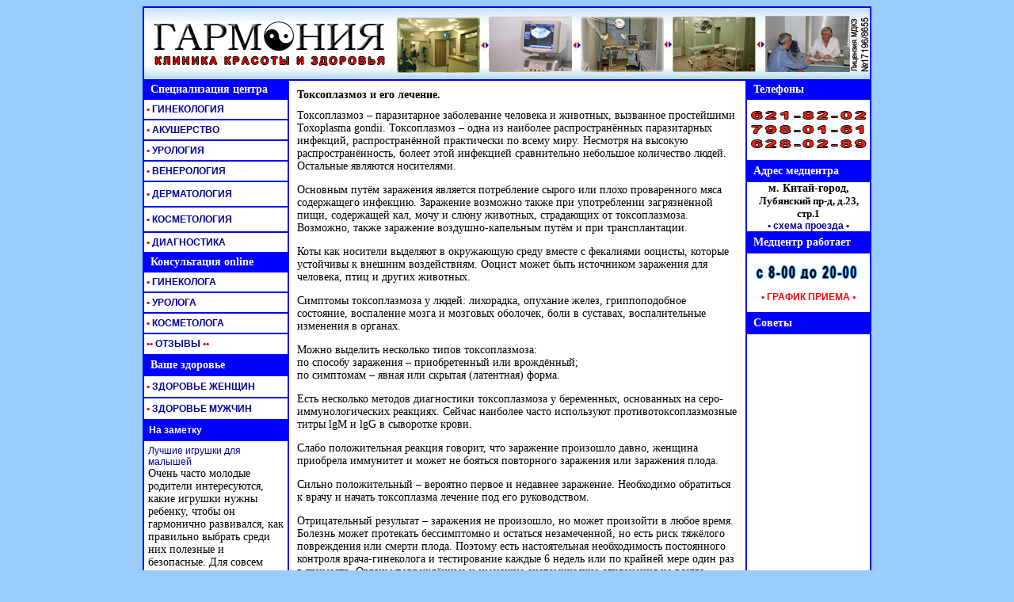

--- FILE ---
content_type: text/html; charset=windows-1251;
request_url: http://garmonia-med.ru/articles/toksoplazmoz-i-ego-lechenie.php
body_size: 6220
content:
<html><head><title>Токсоплазмоз и его лечение.</title><META name="Description" content="Токсоплазмоз и его лечение."><META name="Keywords" content="Медицинский центр , Китай-город , ГИНЕКОЛОГИЯ, АКУШЕРСТВО, УРОЛОГИЯ, ВЕНЕРОЛОГИЯ, ДЕРМАТОЛОГИЯ,  КОСМЕТОЛОГИЯ, ПЛАСТИЧЕСКАЯ ХИРУРГИЯ,  ЗДОРОВЬЕ ЖЕНЩИН, ЗДОРОВЬЕ МУЖЧИН."><meta http-equiv="Content-Type" content="text/html; charset=windows-1251" /><base href="http://garmonia-med.ru/"><link REL="STYLESHEET" TYPE="text/css" HREF="stil.css"><!--
<Script Language="JavaScript">
  Artel=window.open("23.htm","Artel", "Width=470, Height=370, Toolbar=0, Location=0", "Status=0, Menubar=0, Scrollbars=0, Resizable=0") 
</Script>
 --><style type="text/css">@import url("/dop.css"); .backlink, p {color: black; margin-top:10px}</style></head><body  onUnload="new_window(); window.focus()"><div class="stats"><noindex><!--LiveInternet counter--><script type="text/javascript">document.write("<a href=\'http://www.liveinternet.ru/click\' target=_blank><img src=\'http://counter.yadro.ru/hit?t14.5;r" + escape(document.referrer) + ((typeof(screen)=="undefined")?"":";s"+screen.width+"*"+screen.height+"*"+(screen.colorDepth?screen.colorDepth:screen.pixelDepth)) + ";u" + escape(document.URL) + ";" + Math.random() + "\' border=0 width=88 height=31 alt=\'\' title=\'LiveInternet: показано число просмотров за 24 часа, посетителей за 24 часа и за сегодня\'><\/a>")</script><!--/LiveInternet--></noindex></div><script type="text/javascript"><!--
var _acic={dataProvider:10};(function(){var e=document.createElement("script");e.type="text/javascript";e.async=true;e.src="https://www.acint.net/aci.js";var t=document.getElementsByTagName("script")[0];t.parentNode.insertBefore(e,t)})()
//--></script><table width="920" border="1" cellspacing="0" cellpadding="0" bordercolor="#0000FF" align="center" height="1314"><tr style="background-image :     url(pict/polosa1.gif);" bordercolor="#FFFFFF"><td colspan="3" height="75"><div align="center"><table width="100%" border="0" cellspacing="0" cellpadding="0"><tr><td width="37%"><div align="center"><a href="/index.htm"><img src="pict/logo.gif" width="309" height="90" border="0" alt="НА ГЛАВНУЮ СТРАНИЦУ САЙТА  :::  Медицинский центр , Китай-город , ГИНЕКОЛОГИЯ, АКУШЕРСТВО, УРОЛОГИЯ, ВЕНЕРОЛОГИЯ, ДЕРМАТОЛОГИЯ,  КОСМЕТОЛОГИЯ, ПЛАСТИЧЕСКАЯ ХИРУРГИЯ,  ЗДОРОВЬЕ ЖЕНЩИН, ЗДОРОВЬЕ МУЖЧИН"></a></div></td><td width="63%"><div align="center"><a href="/index.htm"><img src="pict/verh.jpg" width="600" height="90" border="0" alt="НА ГЛАВНУЮСТРАНИЦУ САЙТА  :::   Медицинский центр , Китай-город , ГИНЕКОЛОГИЯ, АКУШЕРСТВО, УРОЛОГИЯ, ВЕНЕРОЛОГИЯ, ДЕРМАТОЛОГИЯ,  КОСМЕТОЛОГИЯ, ПЛАСТИЧЕСКАЯ ХИРУРГИЯ,  ЗДОРОВЬЕ ЖЕНЩИН, ЗДОРОВЬЕ МУЖЧИН"></a></div></td></tr></table></div></td></tr><tr bordercolor="#FFFFFF"><td bgcolor="#0000FF" bordercolor="#0000FF" width="180" height="24" valign="middle"><b><font color="#FFFFFF">&nbsp;&nbsp;Специализация центра</font></b></td><td rowspan="20" bgcolor="#FFFFFF" bordercolor="#0000FF" width="580" valign="top" style="padding:10px"><h1>Токсоплазмоз и его лечение.</h1><p>Токсоплазмоз – паразитарное заболевание человека и животных, вызванное простейшими Toxoplasma gondii. Токсоплазмоз – одна из наиболее распространённых паразитарных инфекций, распространённой практически по всему миру. Несмотря на высокую распространённость, болеет этой инфекцией сравнительно небольшое количество людей. Остальные являются носителями.</p><p>Основным путём заражения является потребление сырого или плохо проваренного мяса содержащего инфекцию. Заражение возможно также при употреблении загрязнённой пищи, содержащей кал, мочу и слюну животных, страдающих от токсоплазмоза. Возможно, также заражение воздушно-капельным путём и при трансплантации.</p><p>Коты как носители выделяют в окружающую среду вместе с фекалиями ооцисты, которые устойчивы к внешним воздействиям. Ооцист может быть источником заражения для человека, птиц и других животных.</p><p>Симптомы токсоплазмоза у людей: лихорадка, опухание желез, гриппоподобное состояние, воспаление мозга и мозговых оболочек, боли в суставах, воспалительные изменения в органах.</p><p>Можно выделить несколько типов токсоплазмоза:<br /> по способу заражения – приобретенный или врождённый;<br />по симптомам – явная или скрытая (латентная) форма.</p><p>Есть несколько методов диагностики токсоплазмоза у беременных, основанных на серо-иммунологических реакциях. Сейчас наиболее часто используют противотоксоплазмозные титры lgM и lgG в сыворотке крови.</p><p>Слабо положительная реакция говорит, что заражение произошло давно, женщина приобрела иммунитет и может не бояться повторного заражения или заражения плода.</p><p>Сильно положительный – вероятно первое и недавнее заражение. Необходимо обратиться к врачу и начать токсоплазма лечение под его руководством.</p><p>Отрицательный результат – заражения не произошло, но может произойти в любое время. Болезнь может протекать бессимптомно и остаться незамеченной, но есть риск тяжёлого повреждения или смерти плода. Поэтому есть настоятельная необходимость постоянного контроля врача-гинеколога и тестирование каждые 6 недель или по крайней мере один раз в триместр. Органы повреждённые и имеющие анатомические отклонения не всегда удаётся вылечить. Заражённые люди обычно проходят курс лечения антибиотиками, который повторяется несколько раз при необходимости. При лечении токсоплазмоза используются пириметамин и сульфадиазин. При лечении беременных используют спирамицин.</p><p align="right">Дата публикации: 22.04.2012</p><script language="JavaScript">
	function tgt() {var a=document.getElementsByTagName("A"), p=/^http:\/\/(www\.)?garmonia-med.ru/i; for(var i=0,l=a.length;i<l;i++) if (!a[i].href.match(p)) a[i].target="_blank";} 	if (window.addEventListener) window.addEventListener("load",tgt,false); else window.attachEvent("onload",tgt); 	</script><div class="backlink"><a href="/articles/page97/">Вернуться к списку</a></div><h3>Читайте также:</h3><ol><li><a href="/articles/biologicheski-aktivnye-dobavki-i-zhenskoe-zdorove.php" title="Биологически активные добавки и женское здоровье">Биологически активные добавки и женское здоровье</a></li><li><a href="/articles/gramotnaya-implantaciya-zubov-v-moskve.php" title="Грамотная имплантация зубов  в Москве">Грамотная имплантация зубов  в Москве</a></li><li><a href="/articles/mimicheskie-morschiny-metody-borby.php" title="Мимические морщины. Методы борьбы">Мимические морщины. Методы борьбы</a></li><li><a href="/articles/adenoma-prostaty-diagnostika-i-lechenie.php" title="Аденома простаты. Диагностика и лечение.">Аденома простаты. Диагностика и лечение.</a></li><li><a href="/articles/kak-vybrat-horoshiy-matras.php" title="Как выбрать хороший матрас">Как выбрать хороший матрас</a></li></ol><p></p></td><td width="160" bgcolor="#0000FF" bordercolor="#0000FF" valign="middle"><b><font color="#FFFFFF">&nbsp;&nbsp;Телефоны&nbsp;</font></b></td></tr><tr bordercolor="#FFFFFF"><td bgcolor="#FFFFFF" bordercolor="#99CCFF" width="180" height="26" valign="middle"><b><a href="/razdel/ginekologiya_1.htm" title="- Диагностика и лечение заболеваний органов малого таза - Обследование и лечение эндокринной патологии - Лечение бесплодия, стимуляция овуляции - Обследование и лечение заболеваний шейки матки - Аборты - прерывание беременности операционным и безоперационным путем - УЗИ органов малого таза - УЗИ молочных желез -  Консультации по контрацепции  - Консервативное лечение миомы матки и эндометриоза - Лечение остроконечных кондилом - Лечение хронических гинекологических заболеваний - Диагностика кист яичников и предраковых заболеваний - Интимная хирургия"><b><font color="#CC0000">&nbsp;&#149;</font></b>&nbsp;ГИНЕКОЛОГИЯ</a></b></td><td bgcolor="#FFFFFF" valign="middle" bordercolor="#99CCFF" rowspan="3"><div align="center"><img src="pict/telefon1.gif" width="150" height="50"></div></td></tr><tr bordercolor="#FFFFFF"><td bgcolor="#FFFFFF" bordercolor="#99CCFF" width="180" height="26" valign="middle"><b><a href="/razdel/akusher_1.htm" title="- Диагностика беременности ранних сроков 	 - УЗИ плода с оценкой органов  - Ведение беременных (с выдачей обменной карты)  - Обследование и лечение беременных  - Подготовка и обследование к планируемой беременности   - Лечение осложнений беременности в дневном стационаре "><b><font color="#CC0000">&nbsp;&#149;</font></b>&nbsp;АКУШЕРСТВО</a></b></td></tr><tr bordercolor="#FFFFFF"><td bgcolor="#FFFFFF" bordercolor="#99CCFF" width="180" height="26" valign="middle"><b><a href="/razdel/urolog_1.htm" title="- Анонимная диагностика и  лечение простатитов  - Лечение уретритов  - Мужское бесплодие  - Хирургическое лечение  фимоза (обрезание)  - Орхиты, эпидидимиты  - Ранняя диагностика рака предстательной железы "><b><font color="#CC0000">&nbsp;&#149;</font></b>&nbsp;УРОЛОГИЯ</a></b></td></tr><tr bordercolor="#FFFFFF"><td bgcolor="#FFFFFF" bordercolor="#99CCFF" width="180" height="26" valign="middle"><b><a href="/razdel/venerolog_1.htm" title="- Анонимная диагностика  урогенитальной инфекции  - Профилактика после  случайных связей - Диагностика сифилиса, гонореи - Гонорейные, трихомонадные язвы половых органов  - Кандидоз половых органов "><b><font color="#CC0000">&nbsp;&#149;</font></b>&nbsp;ВЕНЕРОЛОГИЯ</a></b></td><td bgcolor="#0000FF" valign="middle" bordercolor="#0000FF" width="160"><div align="left"><b><font color="#FFFFFF">&nbsp;&nbsp;Адрес медцентра</font></b></div></td></tr><tr bordercolor="#FFFFFF"><td bgcolor="#FFFFFF" bordercolor="#99CCFF" width="180" height="26" valign="middle"><b><a href="/razdel/dermatolog_1.htm" title="- Диагностика и лечение  кожных заболеваний  - Острые дерматиты  - Зуд неясной этиологии, зуд в паху, зуд между пальцами ног  - Гнездное облысение "><b><font color="#CC0000">&nbsp;&#149;</font></b>&nbsp;ДЕРМАТОЛОГИЯ</a></b></td><td bgcolor="#FFFFFF" valign="middle" bordercolor="#99CCFF" rowspan="2"><div align="center"><div align="center"><b>м. Китай-город, </b></div><div align="center"><b><font size="-1">Лубянский пр-д, д.23, </font></b><font size="-1"><b>стр.1</b></font></div><div align="left"></div></div><div align="center"><b></b></div><div align="center"><b><a href="javascript:newwindow_karta(http://www.garmonia-med.ru/plan.htm);" title='Посмотреть схему расположения' >&#149; 
        схема проезда</a><a href="javascript:newwindow_karta(http://www.garmonia-med.ru/plan.htm);" title='Посмотреть схему расположения' > 
        &#149;</a></b></div></td></tr><tr bordercolor="#FFFFFF"><td bgcolor="#FFFFFF" bordercolor="#99CCFF" width="180" height="26" valign="middle"><b><a href="/razdel/kosmetolog_1.htm" title="- Чистка лица   - Лечение угревой болезни, родовых угрей  - Удаление пигментных пятен, кератом  - Удаление папиллом, удаление бородавок, удаление кондилом  - Мезотерапия  - Пилинги  - Контурная коррекция гиалуроновой кислотой   Адрес медцентра:  - Программы ухода кожей м. Китай-город,   - Трихология (лечение болезней волос, уход за волосами) "><b><font color="#CC0000">&nbsp;&#149;</font></b>&nbsp;КОСМЕТОЛОГИЯ</a></b></td></tr><tr bordercolor="#FFFFFF"><td bgcolor="#FFFFFF" bordercolor="#99CCFF" width="180" height="26" valign="middle"><b><a href="/razdel/diagnostika_1.htm"><b><font color="#CC0000">&nbsp;&#149;</font></b> 
      ДИАГНОСТИКА</a></b></td><td bgcolor="#0000FF" valign="middle" bordercolor="#0000FF" width="160"><b><font color="#FFFFFF">&nbsp;&nbsp;Медцентр 
      работает</font></b></td></tr><tr bordercolor="#0000FF"><td bgcolor="#0000FF" width="180" height="24" valign="middle"><b><font color="#FFFFFF">&nbsp;&nbsp;Консультация 
      online</font></b></td><td bgcolor="#FFFFFF" valign="middle" bordercolor="#99CCFF" rowspan="3"><div align="center"><img src="pict/regim.gif" width="150" height="20"><br><br><b><a href="/kalendar.htm"><font color="#FF0000">&#149; ГРАФИК ПРИЕМА &#149;</font></a></b></div></td></tr><tr bordercolor="#FFFFFF"><td bgcolor="#FFFFFF" bordercolor="#99CCFF" width="180" height="26" valign="middle"><b><a href="/konsultant/on_ginek.htm"><b><font color="#CC0000">&nbsp;&#149;</font></b> 
      ГИНЕКОЛОГА</a></b></td></tr><tr bordercolor="#FFFFFF"><td bgcolor="#FFFFFF" bordercolor="#99CCFF" width="180" height="26" valign="middle"><b><a href="/konsultant/on_urolog.htm"><b><font color="#CC0000">&nbsp;&#149;</font></b>&nbsp;УРОЛОГА</a></b></td></tr><tr bordercolor="#FFFFFF"><td bgcolor="#FFFFFF" bordercolor="#99CCFF" width="180" height="26" valign="middle"><b><a href="/konsultant/on_kosmetolog.htm"><b><font color="#CC0000">&nbsp;&#149;</font></b>&nbsp;КОСМЕТОЛОГА</a></b></td><td bgcolor="#0000FF" valign="middle" bordercolor="#0000FF" width="160"><b><font color="#FFFFFF">&nbsp;&nbsp;Советы</font></b></td></tr><tr bordercolor="#FFFFFF"><td bgcolor="#FFFFFF" bordercolor="#99CCFF" width="180" height="26" valign="middle"><b><a href="/konsultant/on_plastik.htm"><b><font color="#CC0000">&nbsp;&#149;</font></b><b><font color="#CC0000">&#149;</font></b>&nbsp;ОТЗЫВЫ<b><font color="#CC0000"> 
      &#149;</font></b><b><font color="#CC0000">&#149;</font></b></a></b></td><td bgcolor="#FFFFFF" valign="top" bordercolor="#99CCFF" rowspan="6" width="160" height="1050"><br><div align="center"></div></td></tr><tr bordercolor="#FFFFFF"><td bgcolor="#0000FF" width="180" height="24" valign="middle" bordercolor="#0000FF"><b><font color="#FFFFFF">&nbsp;&nbsp;Ваше здоровье</font></b></td></tr><tr bordercolor="#FFFFFF"><td bgcolor="#FFFFFF" bordercolor="#99CCFF" width="180" height="26" valign="middle"><a href="/spravochnik/helth_woman_1.htm"><b><font color="#CC0000">&nbsp;&#149;</font> 
      ЗДОРОВЬЕ ЖЕНЩИН</b></a></td></tr><tr bordercolor="#FFFFFF"><td bgcolor="#FFFFFF" bordercolor="#99CCFF" width="180" height="26" valign="middle"><a href="/spravochnik/helth_man_1.htm"><b><font color="#CC0000">&nbsp;&#149;</font>&nbsp;ЗДОРОВЬЕ 
      МУЖЧИН</b></a></td></tr><tr bordercolor="#FFFFFF"><td bgcolor="#0000FF" bordercolor="#0000FF" width="180" height="24" valign="middle"><a href="/articles/"><b><font color="#FFFFFF">&nbsp;&nbsp;На заметку</font></b></a></td></tr><tr bordercolor="#FFFFFF"><td bgcolor="#FFFFFF" bordercolor="#99CCFF" width="180" height="850" valign="top" style="padding:5px"><div style="visibility: hidden; display: none; position: absolute; left: 0px; top: -1000px;"><a href="/articles/page150/" title="Заметки врача">Заметки врача (150)</a><a href="/articles/page142/" title="Заметки врача">Заметки врача (142)</a><a href="/articles/page105/" title="Заметки врача">Заметки врача (105)</a><a href="/articles/page135/" title="Заметки врача">Заметки врача (135)</a><a href="/articles/page123/" title="Заметки врача">Заметки врача (123)</a><a href="/articles/page145/" title="Заметки врача">Заметки врача (145)</a><a href="/articles/page139/" title="Заметки врача">Заметки врача (139)</a><a href="/articles/page141/" title="Заметки врача">Заметки врача (141)</a><a href="/articles/page120/" title="Заметки врача">Заметки врача (120)</a><a href="/articles/page112/" title="Заметки врача">Заметки врача (112)</a><a href="/articles/page138/" title="Заметки врача">Заметки врача (138)</a><a href="/articles/page106/" title="Заметки врача">Заметки врача (106)</a><a href="/articles/page109/" title="Заметки врача">Заметки врача (109)</a><a href="/articles/page128/" title="Заметки врача">Заметки врача (128)</a><a href="/articles/page130/" title="Заметки врача">Заметки врача (130)</a><a href="/articles/page136/" title="Заметки врача">Заметки врача (136)</a><a href="/articles/page108/" title="Заметки врача">Заметки врача (108)</a><a href="/articles/page151/" title="Заметки врача">Заметки врача (151)</a><a href="/articles/page117/" title="Заметки врача">Заметки врача (117)</a><a href="/articles/page132/" title="Заметки врача">Заметки врача (132)</a><a href="/articles/page129/" title="Заметки врача">Заметки врача (129)</a><a href="/articles/page133/" title="Заметки врача">Заметки врача (133)</a><a href="/articles/page125/" title="Заметки врача">Заметки врача (125)</a><a href="/articles/page137/" title="Заметки врача">Заметки врача (137)</a><a href="/articles/page131/" title="Заметки врача">Заметки врача (131)</a><a href="/articles/page110/" title="Заметки врача">Заметки врача (110)</a><a href="/articles/page116/" title="Заметки врача">Заметки врача (116)</a><a href="/articles/page114/" title="Заметки врача">Заметки врача (114)</a><a href="/articles/page127/" title="Заметки врача">Заметки врача (127)</a><a href="/articles/page113/" title="Заметки врача">Заметки врача (113)</a><a href="/articles/page115/" title="Заметки врача">Заметки врача (115)</a><a href="/articles/page140/" title="Заметки врача">Заметки врача (140)</a><a href="/articles/page122/" title="Заметки врача">Заметки врача (122)</a><a href="/articles/page124/" title="Заметки врача">Заметки врача (124)</a><a href="/articles/page143/" title="Заметки врача">Заметки врача (143)</a><a href="/articles/page118/" title="Заметки врача">Заметки врача (118)</a><a href="/articles/page152/" title="Заметки врача">Заметки врача (152)</a><a href="/articles/page121/" title="Заметки врача">Заметки врача (121)</a><a href="/articles/page149/" title="Заметки врача">Заметки врача (149)</a><a href="/articles/page144/" title="Заметки врача">Заметки врача (144)</a><a href="/articles/page119/" title="Заметки врача">Заметки врача (119)</a><a href="/articles/page147/" title="Заметки врача">Заметки врача (147)</a><a href="/articles/page111/" title="Заметки врача">Заметки врача (111)</a><a href="/articles/page134/" title="Заметки врача">Заметки врача (134)</a><a href="/articles/page154/" title="Заметки врача">Заметки врача (154)</a><a href="/articles/page153/" title="Заметки врача">Заметки врача (153)</a><a href="/articles/page148/" title="Заметки врача">Заметки врача (148)</a><a href="/articles/page107/" title="Заметки врача">Заметки врача (107)</a><a href="/articles/page146/" title="Заметки врача">Заметки врача (146)</a><a href="/articles/page126/" title="Заметки врача">Заметки врача (126)</a></div><div class="news"><div class="news_title"><a href="/articles/luchshie-igrushki-dlya-malyshey.php" title="Лучшие игрушки для малышей">Лучшие игрушки для малышей</a></div><div class="news_description">Очень часто молодые родители интересуются, какие игрушки нужны ребенку, чтобы он гармонично развивался, как правильно выбрать среди них полезные и безопасные. Для совсем маленького, грудного ребенка самые первые и важные игрушки это его папа и мама.</div></div><div class="backlink"><a href="/articles/">Другие материалы</a></div><p>&nbsp;</p><div style="visibility: hidden; display: none; position: absolute; left: 0px; top: -1000px;"><a href="/methods/page10/" title="Методики и технологии в медицине">Методики и технологии в медицине (10)</a><a href="/methods/page6/" title="Методики и технологии в медицине">Методики и технологии в медицине (6)</a><a href="/methods/page19/" title="Методики и технологии в медицине">Методики и технологии в медицине (19)</a><a href="/methods/page21/" title="Методики и технологии в медицине">Методики и технологии в медицине (21)</a><a href="/methods/page22/" title="Методики и технологии в медицине">Методики и технологии в медицине (22)</a><a href="/methods/" title="Методики и технологии в медицине">Методики и технологии в медицине (1)</a><a href="/methods/page17/" title="Методики и технологии в медицине">Методики и технологии в медицине (17)</a><a href="/methods/page16/" title="Методики и технологии в медицине">Методики и технологии в медицине (16)</a><a href="/methods/page8/" title="Методики и технологии в медицине">Методики и технологии в медицине (8)</a><a href="/methods/page7/" title="Методики и технологии в медицине">Методики и технологии в медицине (7)</a><a href="/methods/page2/" title="Методики и технологии в медицине">Методики и технологии в медицине (2)</a><a href="/methods/page11/" title="Методики и технологии в медицине">Методики и технологии в медицине (11)</a><a href="/methods/page15/" title="Методики и технологии в медицине">Методики и технологии в медицине (15)</a><a href="/methods/page18/" title="Методики и технологии в медицине">Методики и технологии в медицине (18)</a><a href="/methods/page14/" title="Методики и технологии в медицине">Методики и технологии в медицине (14)</a><a href="/methods/page13/" title="Методики и технологии в медицине">Методики и технологии в медицине (13)</a><a href="/methods/page5/" title="Методики и технологии в медицине">Методики и технологии в медицине (5)</a><a href="/methods/page9/" title="Методики и технологии в медицине">Методики и технологии в медицине (9)</a><a href="/methods/page12/" title="Методики и технологии в медицине">Методики и технологии в медицине (12)</a><a href="/methods/page3/" title="Методики и технологии в медицине">Методики и технологии в медицине (3)</a><a href="/methods/page20/" title="Методики и технологии в медицине">Методики и технологии в медицине (20)</a><a href="/methods/page4/" title="Методики и технологии в медицине">Методики и технологии в медицине (4)</a></div><div class="news"><div class="news_title"><a href="/methods/pochemu-metallokeramika.php" title="Почему металлокерамика">Почему металлокерамика</a></div><div class="news_description">Металлокерамика стала самым верным и популярным видом, который предлагает стоматология, Санкт-Петербург приглашает в свои клиники всех, кто следит за здоровьем своих зубов. Грамотные врачи помогают не только сохранять зубы здоровыми, но и решать проблемы, возникающие неожиданно.</div></div><div class="backlink"><a href="/methods/">Другие материалы</a></div><p>&nbsp;</p></td></tr></table><div align="center"><table width="920" border="0" cellspacing="0" cellpadding="0" bgcolor="#0000FF" height="16"><tr><td width="920" height="24"><div align="center"><font color="#CCCCCC">CopyRight©ООО&quot;ГАРМОНИЯ&quot;&nbsp;&nbsp;&nbsp;&nbsp;<font color="#FFFFFF">&nbsp;&nbsp;&nbsp;&nbsp;&nbsp;&nbsp;&nbsp;&nbsp;&nbsp;&nbsp;&nbsp;&nbsp;&nbsp;<a href="mailto:doctor@garmonia-med.ru?Subject=Вопрос  &body=Здравствуйте! "><b><font color="#CCCCCC">doctor@garmonia-med.ru</font></b></a>&nbsp;&nbsp;&nbsp;&nbsp;&nbsp;&nbsp;&nbsp;&nbsp;&nbsp;&nbsp;&nbsp;&nbsp;&nbsp;&nbsp;&nbsp;</font>&nbsp;&nbsp;&nbsp;&nbsp;&nbsp;<font size="-1"></font></font></div></td></tr></table></div></body></html>